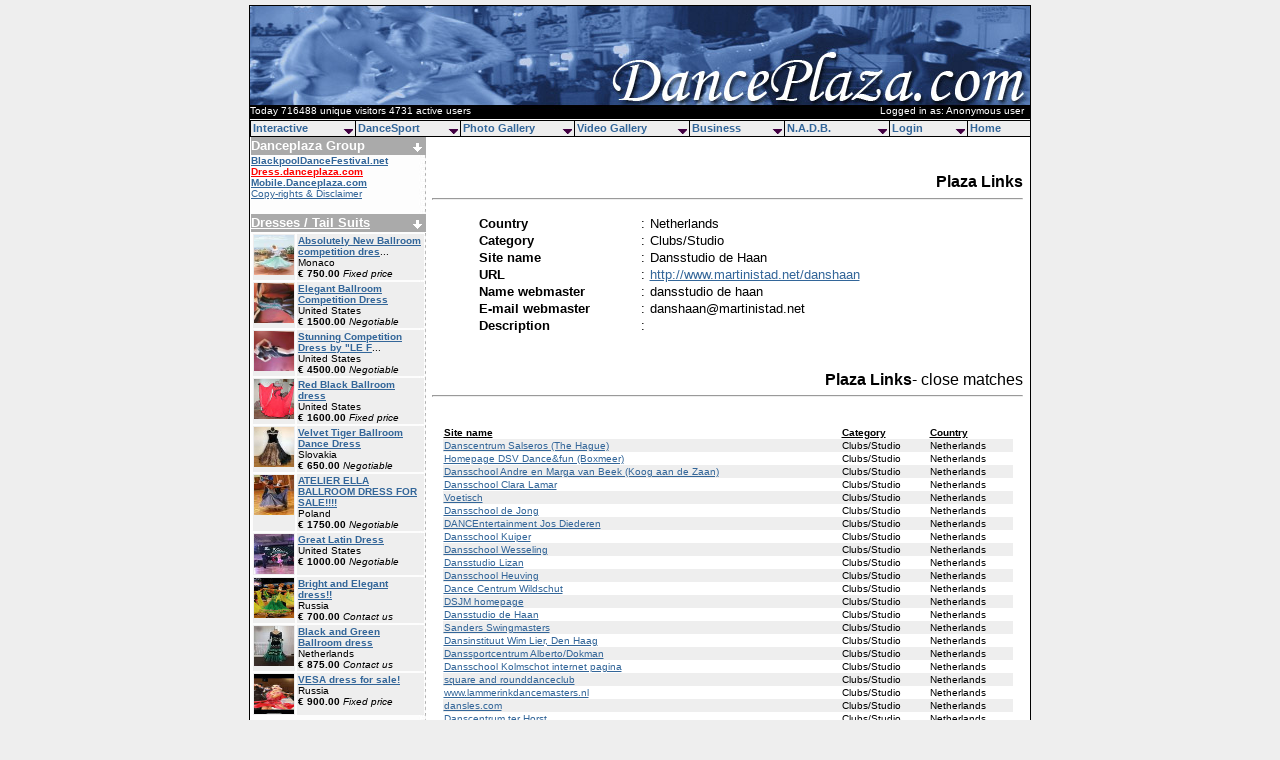

--- FILE ---
content_type: text/html; charset=utf-8
request_url: https://www.google.com/recaptcha/api2/aframe
body_size: 269
content:
<!DOCTYPE HTML><html><head><meta http-equiv="content-type" content="text/html; charset=UTF-8"></head><body><script nonce="TmHUPUBs8Nq6wDEDpLVvkQ">/** Anti-fraud and anti-abuse applications only. See google.com/recaptcha */ try{var clients={'sodar':'https://pagead2.googlesyndication.com/pagead/sodar?'};window.addEventListener("message",function(a){try{if(a.source===window.parent){var b=JSON.parse(a.data);var c=clients[b['id']];if(c){var d=document.createElement('img');d.src=c+b['params']+'&rc='+(localStorage.getItem("rc::a")?sessionStorage.getItem("rc::b"):"");window.document.body.appendChild(d);sessionStorage.setItem("rc::e",parseInt(sessionStorage.getItem("rc::e")||0)+1);localStorage.setItem("rc::h",'1769089350512');}}}catch(b){}});window.parent.postMessage("_grecaptcha_ready", "*");}catch(b){}</script></body></html>